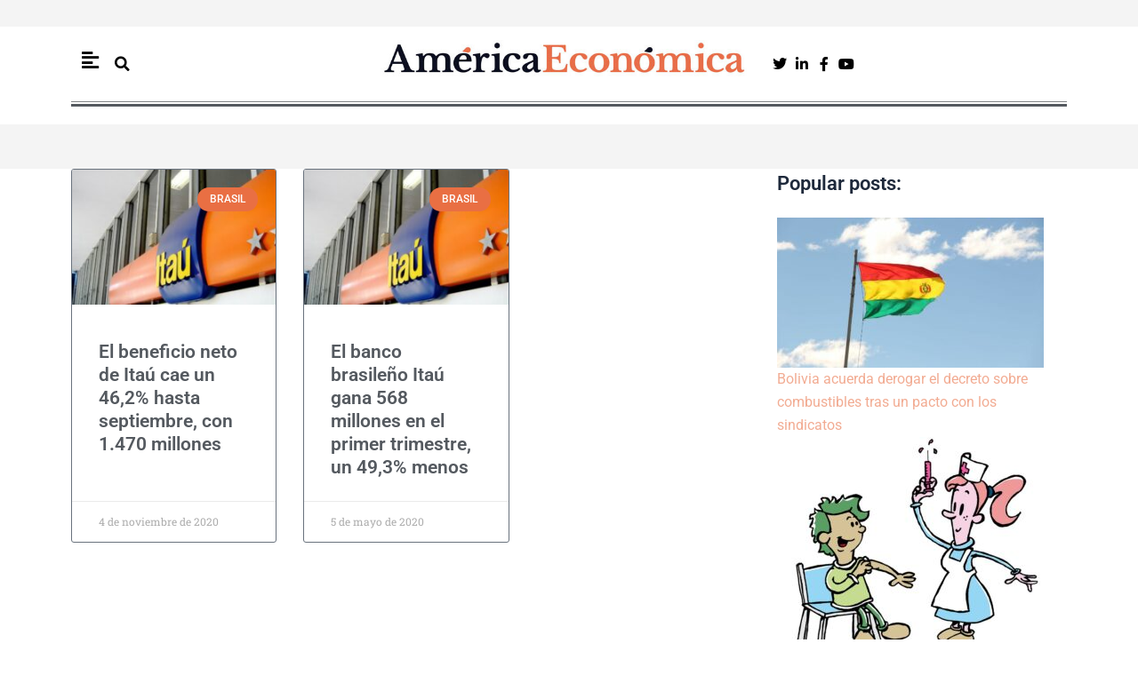

--- FILE ---
content_type: text/css
request_url: https://americaeconomica.com/wp-content/uploads/elementor/css/post-36593.css?ver=1768567131
body_size: 664
content:
.elementor-36593 .elementor-element.elementor-element-56eef789{margin-top:50px;margin-bottom:50px;padding:0px 0px 0px 0px;}.elementor-36593 .elementor-element.elementor-element-24d5c65b > .elementor-widget-wrap > .elementor-widget:not(.elementor-widget__width-auto):not(.elementor-widget__width-initial):not(:last-child):not(.elementor-absolute){margin-block-end:5px;}.elementor-36593 .elementor-element.elementor-element-24d5c65b > .elementor-element-populated{padding:0px 0px 0px 0px;}.elementor-widget-posts .elementor-button{background-color:var( --e-global-color-accent );font-family:var( --e-global-typography-accent-font-family ), Sans-serif;font-weight:var( --e-global-typography-accent-font-weight );}.elementor-widget-posts .elementor-post__title, .elementor-widget-posts .elementor-post__title a{color:var( --e-global-color-secondary );font-family:var( --e-global-typography-primary-font-family ), Sans-serif;font-weight:var( --e-global-typography-primary-font-weight );}.elementor-widget-posts .elementor-post__meta-data{font-family:var( --e-global-typography-secondary-font-family ), Sans-serif;font-weight:var( --e-global-typography-secondary-font-weight );}.elementor-widget-posts .elementor-post__excerpt p{font-family:var( --e-global-typography-text-font-family ), Sans-serif;font-weight:var( --e-global-typography-text-font-weight );}.elementor-widget-posts .elementor-post__read-more{color:var( --e-global-color-accent );}.elementor-widget-posts a.elementor-post__read-more{font-family:var( --e-global-typography-accent-font-family ), Sans-serif;font-weight:var( --e-global-typography-accent-font-weight );}.elementor-widget-posts .elementor-post__card .elementor-post__badge{background-color:var( --e-global-color-accent );font-family:var( --e-global-typography-accent-font-family ), Sans-serif;font-weight:var( --e-global-typography-accent-font-weight );}.elementor-widget-posts .elementor-pagination{font-family:var( --e-global-typography-secondary-font-family ), Sans-serif;font-weight:var( --e-global-typography-secondary-font-weight );}.elementor-widget-posts .ecs-load-more-button .elementor-button{font-family:var( --e-global-typography-accent-font-family ), Sans-serif;font-weight:var( --e-global-typography-accent-font-weight );background-color:var( --e-global-color-accent );}.elementor-widget-posts .e-load-more-message{font-family:var( --e-global-typography-secondary-font-family ), Sans-serif;font-weight:var( --e-global-typography-secondary-font-weight );}.elementor-36593 .elementor-element.elementor-element-2f01ff97{--grid-row-gap:35px;--grid-column-gap:30px;}.elementor-36593 .elementor-element.elementor-element-2f01ff97 > .elementor-widget-container{margin:0px 0px 0px 0px;padding:0px 30px 0px 0px;}.elementor-36593 .elementor-element.elementor-element-2f01ff97 .elementor-posts-container .elementor-post__thumbnail{padding-bottom:calc( 0.66 * 100% );}.elementor-36593 .elementor-element.elementor-element-2f01ff97:after{content:"0.66";}.elementor-36593 .elementor-element.elementor-element-2f01ff97 .elementor-post__thumbnail__link{width:100%;}.elementor-36593 .elementor-element.elementor-element-2f01ff97 .elementor-post__meta-data span + span:before{content:"•";}.elementor-36593 .elementor-element.elementor-element-2f01ff97 .elementor-post__card{border-width:1px;}.elementor-36593 .elementor-element.elementor-element-2f01ff97 .elementor-post__text{margin-top:20px;}.elementor-36593 .elementor-element.elementor-element-2f01ff97 .elementor-post__badge{right:0;}.elementor-36593 .elementor-element.elementor-element-2f01ff97 .elementor-post__card .elementor-post__badge{margin:20px;}.elementor-36593 .elementor-element.elementor-element-2f01ff97 .elementor-pagination{text-align:end;font-family:"Merriweather Sans", Sans-serif;font-size:10px;font-weight:600;text-transform:uppercase;margin-top:30px;}.elementor-36593 .elementor-element.elementor-element-2f01ff97 .elementor-pagination .page-numbers:not(.dots){color:var( --e-global-color-accent );}body:not(.rtl) .elementor-36593 .elementor-element.elementor-element-2f01ff97 .elementor-pagination .page-numbers:not(:first-child){margin-left:calc( 10px/2 );}body:not(.rtl) .elementor-36593 .elementor-element.elementor-element-2f01ff97 .elementor-pagination .page-numbers:not(:last-child){margin-right:calc( 10px/2 );}body.rtl .elementor-36593 .elementor-element.elementor-element-2f01ff97 .elementor-pagination .page-numbers:not(:first-child){margin-right:calc( 10px/2 );}body.rtl .elementor-36593 .elementor-element.elementor-element-2f01ff97 .elementor-pagination .page-numbers:not(:last-child){margin-left:calc( 10px/2 );}.elementor-36593 .elementor-element.elementor-element-44ab8896 > .elementor-element-populated{padding:0px 20px 0px 0px;}.elementor-36593 .elementor-element.elementor-element-1fe0ce49 > .elementor-widget-container{padding:0px 0px 0px 10px;}body.elementor-page-36593:not(.elementor-motion-effects-element-type-background), body.elementor-page-36593 > .elementor-motion-effects-container > .elementor-motion-effects-layer{background-color:#FFFFFF;}@media(max-width:1024px){.elementor-36593 .elementor-element.elementor-element-56eef789{margin-top:100px;margin-bottom:0px;}.elementor-36593 .elementor-element.elementor-element-24d5c65b > .elementor-element-populated{padding:0px 50px 0px 50px;}.elementor-36593 .elementor-element.elementor-element-44ab8896 > .elementor-element-populated{padding:0px 50px 0px 50px;}}@media(max-width:767px){.elementor-36593 .elementor-element.elementor-element-56eef789{margin-top:0px;margin-bottom:0px;}.elementor-36593 .elementor-element.elementor-element-24d5c65b > .elementor-element-populated{padding:20px 20px 20px 20px;}.elementor-36593 .elementor-element.elementor-element-2f01ff97 > .elementor-widget-container{margin:0px 0px 0px 0px;padding:0px 0px 0px 0px;}.elementor-36593 .elementor-element.elementor-element-2f01ff97 .elementor-posts-container .elementor-post__thumbnail{padding-bottom:calc( 0.5 * 100% );}.elementor-36593 .elementor-element.elementor-element-2f01ff97:after{content:"0.5";}.elementor-36593 .elementor-element.elementor-element-2f01ff97 .elementor-post__thumbnail__link{width:100%;}.elementor-36593 .elementor-element.elementor-element-44ab8896 > .elementor-element-populated{padding:20px 20px 20px 20px;}}@media(min-width:768px){.elementor-36593 .elementor-element.elementor-element-24d5c65b{width:70%;}.elementor-36593 .elementor-element.elementor-element-44ab8896{width:29.665%;}}@media(max-width:1024px) and (min-width:768px){.elementor-36593 .elementor-element.elementor-element-24d5c65b{width:100%;}.elementor-36593 .elementor-element.elementor-element-44ab8896{width:100%;}}

--- FILE ---
content_type: text/css
request_url: https://americaeconomica.com/wp-content/uploads/elementor/css/post-610841.css?ver=1691588441
body_size: 461
content:
.elementor-610841 .elementor-element.elementor-element-227fa90c > .elementor-container{max-width:500px;}.elementor-610841 .elementor-element.elementor-element-2bb199cf > .elementor-widget-wrap > .elementor-widget:not(.elementor-widget__width-auto):not(.elementor-widget__width-initial):not(:last-child):not(.elementor-absolute){margin-block-end:0px;}.elementor-610841 .elementor-element.elementor-element-2bb199cf > .elementor-element-populated{padding:0px 0px 0px 0px;}.elementor-widget-theme-post-featured-image .widget-image-caption{color:var( --e-global-color-text );font-family:var( --e-global-typography-text-font-family ), Sans-serif;font-weight:var( --e-global-typography-text-font-weight );}.elementor-610841 .elementor-element.elementor-element-27b62713 img{width:528px;height:250px;object-fit:cover;object-position:center center;}.elementor-widget-post-info .elementor-icon-list-item:not(:last-child):after{border-color:var( --e-global-color-text );}.elementor-widget-post-info .elementor-icon-list-icon i{color:var( --e-global-color-primary );}.elementor-widget-post-info .elementor-icon-list-icon svg{fill:var( --e-global-color-primary );}.elementor-widget-post-info .elementor-icon-list-text, .elementor-widget-post-info .elementor-icon-list-text a{color:var( --e-global-color-secondary );}.elementor-widget-post-info .elementor-icon-list-item{font-family:var( --e-global-typography-text-font-family ), Sans-serif;font-weight:var( --e-global-typography-text-font-weight );}.elementor-610841 .elementor-element.elementor-element-2cbd3e5{width:auto;max-width:auto;}.elementor-610841 .elementor-element.elementor-element-2cbd3e5 > .elementor-widget-container{margin:0px 0px 5px 0px;padding:5px 5px 5px 5px;border-style:solid;border-width:0px 0px 1px 1px;border-color:var( --e-global-color-accent );}.elementor-610841 .elementor-element.elementor-element-2cbd3e5 .elementor-icon-list-items:not(.elementor-inline-items) .elementor-icon-list-item:not(:last-child){padding-bottom:calc(0px/2);}.elementor-610841 .elementor-element.elementor-element-2cbd3e5 .elementor-icon-list-items:not(.elementor-inline-items) .elementor-icon-list-item:not(:first-child){margin-top:calc(0px/2);}.elementor-610841 .elementor-element.elementor-element-2cbd3e5 .elementor-icon-list-items.elementor-inline-items .elementor-icon-list-item{margin-right:calc(0px/2);margin-left:calc(0px/2);}.elementor-610841 .elementor-element.elementor-element-2cbd3e5 .elementor-icon-list-items.elementor-inline-items{margin-right:calc(-0px/2);margin-left:calc(-0px/2);}body.rtl .elementor-610841 .elementor-element.elementor-element-2cbd3e5 .elementor-icon-list-items.elementor-inline-items .elementor-icon-list-item:after{left:calc(-0px/2);}body:not(.rtl) .elementor-610841 .elementor-element.elementor-element-2cbd3e5 .elementor-icon-list-items.elementor-inline-items .elementor-icon-list-item:after{right:calc(-0px/2);}.elementor-610841 .elementor-element.elementor-element-2cbd3e5 .elementor-icon-list-icon i{color:var( --e-global-color-accent );font-size:10px;}.elementor-610841 .elementor-element.elementor-element-2cbd3e5 .elementor-icon-list-icon svg{fill:var( --e-global-color-accent );--e-icon-list-icon-size:10px;}.elementor-610841 .elementor-element.elementor-element-2cbd3e5 .elementor-icon-list-icon{width:10px;}.elementor-610841 .elementor-element.elementor-element-2cbd3e5 .elementor-icon-list-text, .elementor-610841 .elementor-element.elementor-element-2cbd3e5 .elementor-icon-list-text a{color:var( --e-global-color-primary );}.elementor-610841 .elementor-element.elementor-element-2cbd3e5 .elementor-icon-list-item{font-family:"Open Sans", Sans-serif;font-size:11px;font-weight:600;text-transform:uppercase;}.elementor-widget-heading .elementor-heading-title{font-family:var( --e-global-typography-primary-font-family ), Sans-serif;font-weight:var( --e-global-typography-primary-font-weight );color:var( --e-global-color-primary );}.elementor-610841 .elementor-element.elementor-element-6136a93b > .elementor-widget-container{padding:0px 0px 0px 0px;}.elementor-610841 .elementor-element.elementor-element-6136a93b .elementor-heading-title{font-family:"Merriweather", Sans-serif;font-size:22px;font-weight:600;line-height:1.4em;}@media(max-width:767px){.elementor-610841 .elementor-element.elementor-element-27b62713 img{height:180px;}.elementor-610841 .elementor-element.elementor-element-6136a93b .elementor-heading-title{font-size:20px;}}

--- FILE ---
content_type: text/css
request_url: https://americaeconomica.com/wp-content/uploads/elementor/css/post-610848.css?ver=1691588442
body_size: 471
content:
.elementor-610848 .elementor-element.elementor-element-6ded193 > .elementor-container{max-width:500px;}.elementor-610848 .elementor-element.elementor-element-24d5b7bf > .elementor-widget-wrap > .elementor-widget:not(.elementor-widget__width-auto):not(.elementor-widget__width-initial):not(:last-child):not(.elementor-absolute){margin-block-end:10px;}.elementor-610848 .elementor-element.elementor-element-24d5b7bf > .elementor-element-populated{padding:0px 0px 0px 20px;}.elementor-widget-theme-post-featured-image .widget-image-caption{color:var( --e-global-color-text );font-family:var( --e-global-typography-text-font-family ), Sans-serif;font-weight:var( --e-global-typography-text-font-weight );}.elementor-610848 .elementor-element.elementor-element-48b10725 > .elementor-widget-container{padding:0px 0px 0px 0px;}.elementor-610848 .elementor-element.elementor-element-48b10725 img{width:507px;height:180px;object-fit:cover;object-position:center center;}.elementor-widget-post-info .elementor-icon-list-item:not(:last-child):after{border-color:var( --e-global-color-text );}.elementor-widget-post-info .elementor-icon-list-icon i{color:var( --e-global-color-primary );}.elementor-widget-post-info .elementor-icon-list-icon svg{fill:var( --e-global-color-primary );}.elementor-widget-post-info .elementor-icon-list-text, .elementor-widget-post-info .elementor-icon-list-text a{color:var( --e-global-color-secondary );}.elementor-widget-post-info .elementor-icon-list-item{font-family:var( --e-global-typography-text-font-family ), Sans-serif;font-weight:var( --e-global-typography-text-font-weight );}.elementor-610848 .elementor-element.elementor-element-67d4284f{width:auto;max-width:auto;}.elementor-610848 .elementor-element.elementor-element-67d4284f > .elementor-widget-container{background-color:var( --e-global-color-astglobalcolor5 );margin:0px 0px 5px 0px;padding:0px 0px 0px 0px;}.elementor-610848 .elementor-element.elementor-element-67d4284f .elementor-icon-list-items:not(.elementor-inline-items) .elementor-icon-list-item:not(:last-child){padding-bottom:calc(0px/2);}.elementor-610848 .elementor-element.elementor-element-67d4284f .elementor-icon-list-items:not(.elementor-inline-items) .elementor-icon-list-item:not(:first-child){margin-top:calc(0px/2);}.elementor-610848 .elementor-element.elementor-element-67d4284f .elementor-icon-list-items.elementor-inline-items .elementor-icon-list-item{margin-right:calc(0px/2);margin-left:calc(0px/2);}.elementor-610848 .elementor-element.elementor-element-67d4284f .elementor-icon-list-items.elementor-inline-items{margin-right:calc(-0px/2);margin-left:calc(-0px/2);}body.rtl .elementor-610848 .elementor-element.elementor-element-67d4284f .elementor-icon-list-items.elementor-inline-items .elementor-icon-list-item:after{left:calc(-0px/2);}body:not(.rtl) .elementor-610848 .elementor-element.elementor-element-67d4284f .elementor-icon-list-items.elementor-inline-items .elementor-icon-list-item:after{right:calc(-0px/2);}.elementor-610848 .elementor-element.elementor-element-67d4284f .elementor-icon-list-icon i{color:var( --e-global-color-accent );font-size:10px;}.elementor-610848 .elementor-element.elementor-element-67d4284f .elementor-icon-list-icon svg{fill:var( --e-global-color-accent );--e-icon-list-icon-size:10px;}.elementor-610848 .elementor-element.elementor-element-67d4284f .elementor-icon-list-icon{width:10px;}.elementor-610848 .elementor-element.elementor-element-67d4284f .elementor-icon-list-text, .elementor-610848 .elementor-element.elementor-element-67d4284f .elementor-icon-list-text a{color:var( --e-global-color-primary );}.elementor-610848 .elementor-element.elementor-element-67d4284f .elementor-icon-list-item{font-family:"Open Sans", Sans-serif;font-size:11px;font-weight:600;text-transform:uppercase;}.elementor-widget-heading .elementor-heading-title{font-family:var( --e-global-typography-primary-font-family ), Sans-serif;font-weight:var( --e-global-typography-primary-font-weight );color:var( --e-global-color-primary );}.elementor-610848 .elementor-element.elementor-element-6410ebbd .elementor-heading-title{font-family:"Merriweather", Sans-serif;font-size:20px;font-weight:600;line-height:1.4em;letter-spacing:0.8px;}@media(max-width:767px){.elementor-610848 .elementor-element.elementor-element-24d5b7bf > .elementor-element-populated{padding:0px 0px 0px 0px;}.elementor-610848 .elementor-element.elementor-element-48b10725 img{height:180px;}.elementor-610848 .elementor-element.elementor-element-6410ebbd .elementor-heading-title{font-size:20px;}}

--- FILE ---
content_type: text/css
request_url: https://americaeconomica.com/wp-content/uploads/elementor/css/post-610878.css?ver=1768567131
body_size: 830
content:
.elementor-610878 .elementor-element.elementor-element-e095bff{margin-top:46px;margin-bottom:0px;}.elementor-widget-nav-menu .elementor-nav-menu .elementor-item{font-family:var( --e-global-typography-primary-font-family ), Sans-serif;font-weight:var( --e-global-typography-primary-font-weight );}.elementor-widget-nav-menu .elementor-nav-menu--main .elementor-item{color:var( --e-global-color-text );fill:var( --e-global-color-text );}.elementor-widget-nav-menu .elementor-nav-menu--main .elementor-item:hover,
					.elementor-widget-nav-menu .elementor-nav-menu--main .elementor-item.elementor-item-active,
					.elementor-widget-nav-menu .elementor-nav-menu--main .elementor-item.highlighted,
					.elementor-widget-nav-menu .elementor-nav-menu--main .elementor-item:focus{color:var( --e-global-color-accent );fill:var( --e-global-color-accent );}.elementor-widget-nav-menu .elementor-nav-menu--main:not(.e--pointer-framed) .elementor-item:before,
					.elementor-widget-nav-menu .elementor-nav-menu--main:not(.e--pointer-framed) .elementor-item:after{background-color:var( --e-global-color-accent );}.elementor-widget-nav-menu .e--pointer-framed .elementor-item:before,
					.elementor-widget-nav-menu .e--pointer-framed .elementor-item:after{border-color:var( --e-global-color-accent );}.elementor-widget-nav-menu{--e-nav-menu-divider-color:var( --e-global-color-text );}.elementor-widget-nav-menu .elementor-nav-menu--dropdown .elementor-item, .elementor-widget-nav-menu .elementor-nav-menu--dropdown  .elementor-sub-item{font-family:var( --e-global-typography-accent-font-family ), Sans-serif;font-weight:var( --e-global-typography-accent-font-weight );}.elementor-610878 .elementor-element.elementor-element-2494eaf .elementor-nav-menu .elementor-item{font-family:"Roboto", Sans-serif;font-size:14px;font-weight:600;}.elementor-610878 .elementor-element.elementor-element-2494eaf .elementor-nav-menu--main .elementor-item{color:#FFFFFF;fill:#FFFFFF;}.elementor-widget-divider{--divider-color:var( --e-global-color-secondary );}.elementor-widget-divider .elementor-divider__text{color:var( --e-global-color-secondary );font-family:var( --e-global-typography-secondary-font-family ), Sans-serif;font-weight:var( --e-global-typography-secondary-font-weight );}.elementor-widget-divider.elementor-view-stacked .elementor-icon{background-color:var( --e-global-color-secondary );}.elementor-widget-divider.elementor-view-framed .elementor-icon, .elementor-widget-divider.elementor-view-default .elementor-icon{color:var( --e-global-color-secondary );border-color:var( --e-global-color-secondary );}.elementor-widget-divider.elementor-view-framed .elementor-icon, .elementor-widget-divider.elementor-view-default .elementor-icon svg{fill:var( --e-global-color-secondary );}.elementor-610878 .elementor-element.elementor-element-425a259{--divider-border-style:solid;--divider-color:#FFFFFF;--divider-border-width:1px;}.elementor-610878 .elementor-element.elementor-element-425a259 .elementor-divider-separator{width:88%;margin:0 auto;margin-center:0;}.elementor-610878 .elementor-element.elementor-element-425a259 .elementor-divider{text-align:center;padding-block-start:4px;padding-block-end:4px;}.elementor-widget-icon-list .elementor-icon-list-item:not(:last-child):after{border-color:var( --e-global-color-text );}.elementor-widget-icon-list .elementor-icon-list-icon i{color:var( --e-global-color-primary );}.elementor-widget-icon-list .elementor-icon-list-icon svg{fill:var( --e-global-color-primary );}.elementor-widget-icon-list .elementor-icon-list-item > .elementor-icon-list-text, .elementor-widget-icon-list .elementor-icon-list-item > a{font-family:var( --e-global-typography-text-font-family ), Sans-serif;font-weight:var( --e-global-typography-text-font-weight );}.elementor-widget-icon-list .elementor-icon-list-text{color:var( --e-global-color-secondary );}.elementor-610878 .elementor-element.elementor-element-19ca0e6 > .elementor-widget-container{padding:0px 0px 0px 20px;}.elementor-610878 .elementor-element.elementor-element-19ca0e6 .elementor-icon-list-items:not(.elementor-inline-items) .elementor-icon-list-item:not(:last-child){padding-block-end:calc(5px/2);}.elementor-610878 .elementor-element.elementor-element-19ca0e6 .elementor-icon-list-items:not(.elementor-inline-items) .elementor-icon-list-item:not(:first-child){margin-block-start:calc(5px/2);}.elementor-610878 .elementor-element.elementor-element-19ca0e6 .elementor-icon-list-items.elementor-inline-items .elementor-icon-list-item{margin-inline:calc(5px/2);}.elementor-610878 .elementor-element.elementor-element-19ca0e6 .elementor-icon-list-items.elementor-inline-items{margin-inline:calc(-5px/2);}.elementor-610878 .elementor-element.elementor-element-19ca0e6 .elementor-icon-list-items.elementor-inline-items .elementor-icon-list-item:after{inset-inline-end:calc(-5px/2);}.elementor-610878 .elementor-element.elementor-element-19ca0e6 .elementor-icon-list-icon i{color:var( --e-global-color-accent );transition:color 0.3s;}.elementor-610878 .elementor-element.elementor-element-19ca0e6 .elementor-icon-list-icon svg{fill:var( --e-global-color-accent );transition:fill 0.3s;}.elementor-610878 .elementor-element.elementor-element-19ca0e6 .elementor-icon-list-item:hover .elementor-icon-list-icon i{color:#C22F27;}.elementor-610878 .elementor-element.elementor-element-19ca0e6 .elementor-icon-list-item:hover .elementor-icon-list-icon svg{fill:#C22F27;}.elementor-610878 .elementor-element.elementor-element-19ca0e6{--e-icon-list-icon-size:16px;--e-icon-list-icon-align:left;--e-icon-list-icon-margin:0 calc(var(--e-icon-list-icon-size, 1em) * 0.25) 0 0;--icon-vertical-offset:0px;}.elementor-610878 .elementor-element.elementor-element-19ca0e6 .elementor-icon-list-text{transition:color 0.3s;}#elementor-popup-modal-610878 .dialog-widget-content{animation-duration:1.2s;background-color:var( --e-global-color-primary );box-shadow:2px 8px 23px 3px rgba(0,0,0,0.2);}#elementor-popup-modal-610878{background-color:rgba(0,0,0,.8);justify-content:flex-start;align-items:center;pointer-events:all;}#elementor-popup-modal-610878 .dialog-message{width:300px;height:100vh;align-items:flex-start;}#elementor-popup-modal-610878 .dialog-close-button{display:flex;background-color:var( --e-global-color-accent );}#elementor-popup-modal-610878 .dialog-close-button i{color:#FFFFFF;}#elementor-popup-modal-610878 .dialog-close-button svg{fill:#FFFFFF;}@media(max-width:767px){.elementor-610878 .elementor-element.elementor-element-19ca0e6 .elementor-icon-list-items:not(.elementor-inline-items) .elementor-icon-list-item:not(:last-child){padding-block-end:calc(1px/2);}.elementor-610878 .elementor-element.elementor-element-19ca0e6 .elementor-icon-list-items:not(.elementor-inline-items) .elementor-icon-list-item:not(:first-child){margin-block-start:calc(1px/2);}.elementor-610878 .elementor-element.elementor-element-19ca0e6 .elementor-icon-list-items.elementor-inline-items .elementor-icon-list-item{margin-inline:calc(1px/2);}.elementor-610878 .elementor-element.elementor-element-19ca0e6 .elementor-icon-list-items.elementor-inline-items{margin-inline:calc(-1px/2);}.elementor-610878 .elementor-element.elementor-element-19ca0e6 .elementor-icon-list-items.elementor-inline-items .elementor-icon-list-item:after{inset-inline-end:calc(-1px/2);}.elementor-610878 .elementor-element.elementor-element-19ca0e6{--e-icon-list-icon-size:12px;}}